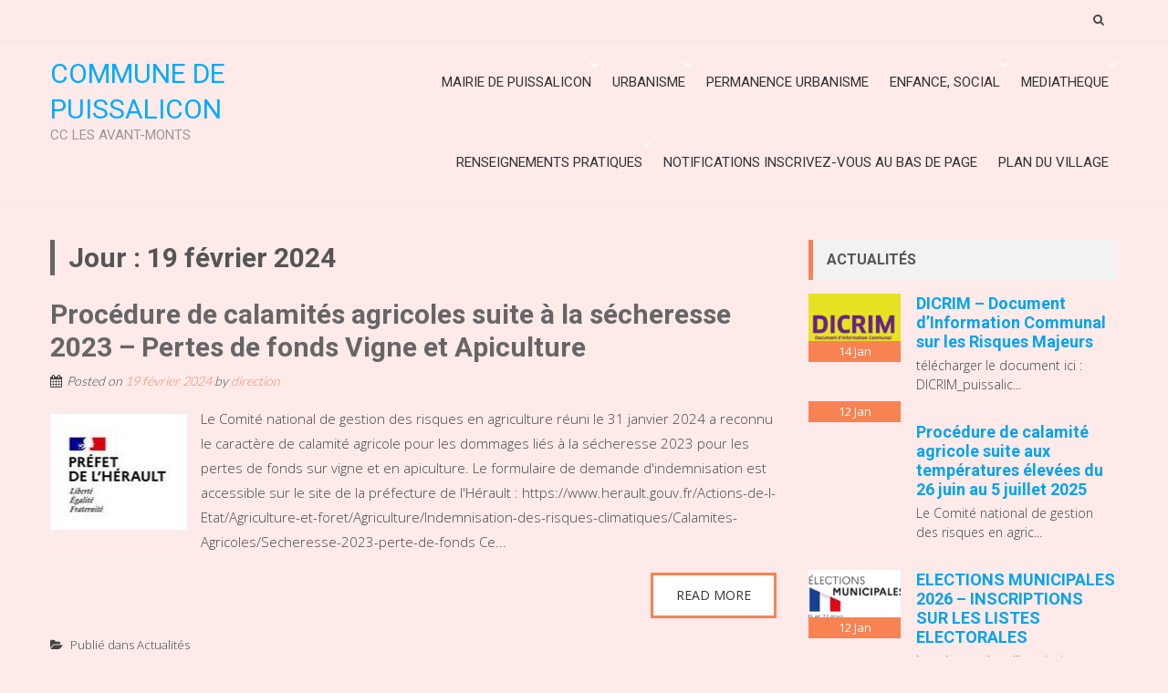

--- FILE ---
content_type: text/html; charset=UTF-8
request_url: https://puissalicon.fr/index.php/2024/02/19/
body_size: 11775
content:
<!DOCTYPE html> 
<html lang="fr-FR">
<head>
<meta charset="UTF-8">
<meta name="viewport" content="width=device-width, initial-scale=1">
<link rel="profile" href="http://gmpg.org/xfn/11">
<link rel="pingback" href="https://puissalicon.fr/xmlrpc.php">

<title>19 février 2024 &#8211; COMMUNE DE PUISSALICON</title>
<meta name='robots' content='max-image-preview:large' />
<link rel='dns-prefetch' href='//fonts.googleapis.com' />
<link rel="alternate" type="application/rss+xml" title="COMMUNE DE PUISSALICON &raquo; Flux" href="https://puissalicon.fr/index.php/feed/" />
<link rel="alternate" type="application/rss+xml" title="COMMUNE DE PUISSALICON &raquo; Flux des commentaires" href="https://puissalicon.fr/index.php/comments/feed/" />
<style id='wp-img-auto-sizes-contain-inline-css' type='text/css'>
img:is([sizes=auto i],[sizes^="auto," i]){contain-intrinsic-size:3000px 1500px}
/*# sourceURL=wp-img-auto-sizes-contain-inline-css */
</style>
<style id='wp-emoji-styles-inline-css' type='text/css'>

	img.wp-smiley, img.emoji {
		display: inline !important;
		border: none !important;
		box-shadow: none !important;
		height: 1em !important;
		width: 1em !important;
		margin: 0 0.07em !important;
		vertical-align: -0.1em !important;
		background: none !important;
		padding: 0 !important;
	}
/*# sourceURL=wp-emoji-styles-inline-css */
</style>
<style id='wp-block-library-inline-css' type='text/css'>
:root{--wp-block-synced-color:#7a00df;--wp-block-synced-color--rgb:122,0,223;--wp-bound-block-color:var(--wp-block-synced-color);--wp-editor-canvas-background:#ddd;--wp-admin-theme-color:#007cba;--wp-admin-theme-color--rgb:0,124,186;--wp-admin-theme-color-darker-10:#006ba1;--wp-admin-theme-color-darker-10--rgb:0,107,160.5;--wp-admin-theme-color-darker-20:#005a87;--wp-admin-theme-color-darker-20--rgb:0,90,135;--wp-admin-border-width-focus:2px}@media (min-resolution:192dpi){:root{--wp-admin-border-width-focus:1.5px}}.wp-element-button{cursor:pointer}:root .has-very-light-gray-background-color{background-color:#eee}:root .has-very-dark-gray-background-color{background-color:#313131}:root .has-very-light-gray-color{color:#eee}:root .has-very-dark-gray-color{color:#313131}:root .has-vivid-green-cyan-to-vivid-cyan-blue-gradient-background{background:linear-gradient(135deg,#00d084,#0693e3)}:root .has-purple-crush-gradient-background{background:linear-gradient(135deg,#34e2e4,#4721fb 50%,#ab1dfe)}:root .has-hazy-dawn-gradient-background{background:linear-gradient(135deg,#faaca8,#dad0ec)}:root .has-subdued-olive-gradient-background{background:linear-gradient(135deg,#fafae1,#67a671)}:root .has-atomic-cream-gradient-background{background:linear-gradient(135deg,#fdd79a,#004a59)}:root .has-nightshade-gradient-background{background:linear-gradient(135deg,#330968,#31cdcf)}:root .has-midnight-gradient-background{background:linear-gradient(135deg,#020381,#2874fc)}:root{--wp--preset--font-size--normal:16px;--wp--preset--font-size--huge:42px}.has-regular-font-size{font-size:1em}.has-larger-font-size{font-size:2.625em}.has-normal-font-size{font-size:var(--wp--preset--font-size--normal)}.has-huge-font-size{font-size:var(--wp--preset--font-size--huge)}.has-text-align-center{text-align:center}.has-text-align-left{text-align:left}.has-text-align-right{text-align:right}.has-fit-text{white-space:nowrap!important}#end-resizable-editor-section{display:none}.aligncenter{clear:both}.items-justified-left{justify-content:flex-start}.items-justified-center{justify-content:center}.items-justified-right{justify-content:flex-end}.items-justified-space-between{justify-content:space-between}.screen-reader-text{border:0;clip-path:inset(50%);height:1px;margin:-1px;overflow:hidden;padding:0;position:absolute;width:1px;word-wrap:normal!important}.screen-reader-text:focus{background-color:#ddd;clip-path:none;color:#444;display:block;font-size:1em;height:auto;left:5px;line-height:normal;padding:15px 23px 14px;text-decoration:none;top:5px;width:auto;z-index:100000}html :where(.has-border-color){border-style:solid}html :where([style*=border-top-color]){border-top-style:solid}html :where([style*=border-right-color]){border-right-style:solid}html :where([style*=border-bottom-color]){border-bottom-style:solid}html :where([style*=border-left-color]){border-left-style:solid}html :where([style*=border-width]){border-style:solid}html :where([style*=border-top-width]){border-top-style:solid}html :where([style*=border-right-width]){border-right-style:solid}html :where([style*=border-bottom-width]){border-bottom-style:solid}html :where([style*=border-left-width]){border-left-style:solid}html :where(img[class*=wp-image-]){height:auto;max-width:100%}:where(figure){margin:0 0 1em}html :where(.is-position-sticky){--wp-admin--admin-bar--position-offset:var(--wp-admin--admin-bar--height,0px)}@media screen and (max-width:600px){html :where(.is-position-sticky){--wp-admin--admin-bar--position-offset:0px}}

/*# sourceURL=wp-block-library-inline-css */
</style><style id='global-styles-inline-css' type='text/css'>
:root{--wp--preset--aspect-ratio--square: 1;--wp--preset--aspect-ratio--4-3: 4/3;--wp--preset--aspect-ratio--3-4: 3/4;--wp--preset--aspect-ratio--3-2: 3/2;--wp--preset--aspect-ratio--2-3: 2/3;--wp--preset--aspect-ratio--16-9: 16/9;--wp--preset--aspect-ratio--9-16: 9/16;--wp--preset--color--black: #000000;--wp--preset--color--cyan-bluish-gray: #abb8c3;--wp--preset--color--white: #ffffff;--wp--preset--color--pale-pink: #f78da7;--wp--preset--color--vivid-red: #cf2e2e;--wp--preset--color--luminous-vivid-orange: #ff6900;--wp--preset--color--luminous-vivid-amber: #fcb900;--wp--preset--color--light-green-cyan: #7bdcb5;--wp--preset--color--vivid-green-cyan: #00d084;--wp--preset--color--pale-cyan-blue: #8ed1fc;--wp--preset--color--vivid-cyan-blue: #0693e3;--wp--preset--color--vivid-purple: #9b51e0;--wp--preset--gradient--vivid-cyan-blue-to-vivid-purple: linear-gradient(135deg,rgb(6,147,227) 0%,rgb(155,81,224) 100%);--wp--preset--gradient--light-green-cyan-to-vivid-green-cyan: linear-gradient(135deg,rgb(122,220,180) 0%,rgb(0,208,130) 100%);--wp--preset--gradient--luminous-vivid-amber-to-luminous-vivid-orange: linear-gradient(135deg,rgb(252,185,0) 0%,rgb(255,105,0) 100%);--wp--preset--gradient--luminous-vivid-orange-to-vivid-red: linear-gradient(135deg,rgb(255,105,0) 0%,rgb(207,46,46) 100%);--wp--preset--gradient--very-light-gray-to-cyan-bluish-gray: linear-gradient(135deg,rgb(238,238,238) 0%,rgb(169,184,195) 100%);--wp--preset--gradient--cool-to-warm-spectrum: linear-gradient(135deg,rgb(74,234,220) 0%,rgb(151,120,209) 20%,rgb(207,42,186) 40%,rgb(238,44,130) 60%,rgb(251,105,98) 80%,rgb(254,248,76) 100%);--wp--preset--gradient--blush-light-purple: linear-gradient(135deg,rgb(255,206,236) 0%,rgb(152,150,240) 100%);--wp--preset--gradient--blush-bordeaux: linear-gradient(135deg,rgb(254,205,165) 0%,rgb(254,45,45) 50%,rgb(107,0,62) 100%);--wp--preset--gradient--luminous-dusk: linear-gradient(135deg,rgb(255,203,112) 0%,rgb(199,81,192) 50%,rgb(65,88,208) 100%);--wp--preset--gradient--pale-ocean: linear-gradient(135deg,rgb(255,245,203) 0%,rgb(182,227,212) 50%,rgb(51,167,181) 100%);--wp--preset--gradient--electric-grass: linear-gradient(135deg,rgb(202,248,128) 0%,rgb(113,206,126) 100%);--wp--preset--gradient--midnight: linear-gradient(135deg,rgb(2,3,129) 0%,rgb(40,116,252) 100%);--wp--preset--font-size--small: 13px;--wp--preset--font-size--medium: 20px;--wp--preset--font-size--large: 36px;--wp--preset--font-size--x-large: 42px;--wp--preset--spacing--20: 0.44rem;--wp--preset--spacing--30: 0.67rem;--wp--preset--spacing--40: 1rem;--wp--preset--spacing--50: 1.5rem;--wp--preset--spacing--60: 2.25rem;--wp--preset--spacing--70: 3.38rem;--wp--preset--spacing--80: 5.06rem;--wp--preset--shadow--natural: 6px 6px 9px rgba(0, 0, 0, 0.2);--wp--preset--shadow--deep: 12px 12px 50px rgba(0, 0, 0, 0.4);--wp--preset--shadow--sharp: 6px 6px 0px rgba(0, 0, 0, 0.2);--wp--preset--shadow--outlined: 6px 6px 0px -3px rgb(255, 255, 255), 6px 6px rgb(0, 0, 0);--wp--preset--shadow--crisp: 6px 6px 0px rgb(0, 0, 0);}:where(.is-layout-flex){gap: 0.5em;}:where(.is-layout-grid){gap: 0.5em;}body .is-layout-flex{display: flex;}.is-layout-flex{flex-wrap: wrap;align-items: center;}.is-layout-flex > :is(*, div){margin: 0;}body .is-layout-grid{display: grid;}.is-layout-grid > :is(*, div){margin: 0;}:where(.wp-block-columns.is-layout-flex){gap: 2em;}:where(.wp-block-columns.is-layout-grid){gap: 2em;}:where(.wp-block-post-template.is-layout-flex){gap: 1.25em;}:where(.wp-block-post-template.is-layout-grid){gap: 1.25em;}.has-black-color{color: var(--wp--preset--color--black) !important;}.has-cyan-bluish-gray-color{color: var(--wp--preset--color--cyan-bluish-gray) !important;}.has-white-color{color: var(--wp--preset--color--white) !important;}.has-pale-pink-color{color: var(--wp--preset--color--pale-pink) !important;}.has-vivid-red-color{color: var(--wp--preset--color--vivid-red) !important;}.has-luminous-vivid-orange-color{color: var(--wp--preset--color--luminous-vivid-orange) !important;}.has-luminous-vivid-amber-color{color: var(--wp--preset--color--luminous-vivid-amber) !important;}.has-light-green-cyan-color{color: var(--wp--preset--color--light-green-cyan) !important;}.has-vivid-green-cyan-color{color: var(--wp--preset--color--vivid-green-cyan) !important;}.has-pale-cyan-blue-color{color: var(--wp--preset--color--pale-cyan-blue) !important;}.has-vivid-cyan-blue-color{color: var(--wp--preset--color--vivid-cyan-blue) !important;}.has-vivid-purple-color{color: var(--wp--preset--color--vivid-purple) !important;}.has-black-background-color{background-color: var(--wp--preset--color--black) !important;}.has-cyan-bluish-gray-background-color{background-color: var(--wp--preset--color--cyan-bluish-gray) !important;}.has-white-background-color{background-color: var(--wp--preset--color--white) !important;}.has-pale-pink-background-color{background-color: var(--wp--preset--color--pale-pink) !important;}.has-vivid-red-background-color{background-color: var(--wp--preset--color--vivid-red) !important;}.has-luminous-vivid-orange-background-color{background-color: var(--wp--preset--color--luminous-vivid-orange) !important;}.has-luminous-vivid-amber-background-color{background-color: var(--wp--preset--color--luminous-vivid-amber) !important;}.has-light-green-cyan-background-color{background-color: var(--wp--preset--color--light-green-cyan) !important;}.has-vivid-green-cyan-background-color{background-color: var(--wp--preset--color--vivid-green-cyan) !important;}.has-pale-cyan-blue-background-color{background-color: var(--wp--preset--color--pale-cyan-blue) !important;}.has-vivid-cyan-blue-background-color{background-color: var(--wp--preset--color--vivid-cyan-blue) !important;}.has-vivid-purple-background-color{background-color: var(--wp--preset--color--vivid-purple) !important;}.has-black-border-color{border-color: var(--wp--preset--color--black) !important;}.has-cyan-bluish-gray-border-color{border-color: var(--wp--preset--color--cyan-bluish-gray) !important;}.has-white-border-color{border-color: var(--wp--preset--color--white) !important;}.has-pale-pink-border-color{border-color: var(--wp--preset--color--pale-pink) !important;}.has-vivid-red-border-color{border-color: var(--wp--preset--color--vivid-red) !important;}.has-luminous-vivid-orange-border-color{border-color: var(--wp--preset--color--luminous-vivid-orange) !important;}.has-luminous-vivid-amber-border-color{border-color: var(--wp--preset--color--luminous-vivid-amber) !important;}.has-light-green-cyan-border-color{border-color: var(--wp--preset--color--light-green-cyan) !important;}.has-vivid-green-cyan-border-color{border-color: var(--wp--preset--color--vivid-green-cyan) !important;}.has-pale-cyan-blue-border-color{border-color: var(--wp--preset--color--pale-cyan-blue) !important;}.has-vivid-cyan-blue-border-color{border-color: var(--wp--preset--color--vivid-cyan-blue) !important;}.has-vivid-purple-border-color{border-color: var(--wp--preset--color--vivid-purple) !important;}.has-vivid-cyan-blue-to-vivid-purple-gradient-background{background: var(--wp--preset--gradient--vivid-cyan-blue-to-vivid-purple) !important;}.has-light-green-cyan-to-vivid-green-cyan-gradient-background{background: var(--wp--preset--gradient--light-green-cyan-to-vivid-green-cyan) !important;}.has-luminous-vivid-amber-to-luminous-vivid-orange-gradient-background{background: var(--wp--preset--gradient--luminous-vivid-amber-to-luminous-vivid-orange) !important;}.has-luminous-vivid-orange-to-vivid-red-gradient-background{background: var(--wp--preset--gradient--luminous-vivid-orange-to-vivid-red) !important;}.has-very-light-gray-to-cyan-bluish-gray-gradient-background{background: var(--wp--preset--gradient--very-light-gray-to-cyan-bluish-gray) !important;}.has-cool-to-warm-spectrum-gradient-background{background: var(--wp--preset--gradient--cool-to-warm-spectrum) !important;}.has-blush-light-purple-gradient-background{background: var(--wp--preset--gradient--blush-light-purple) !important;}.has-blush-bordeaux-gradient-background{background: var(--wp--preset--gradient--blush-bordeaux) !important;}.has-luminous-dusk-gradient-background{background: var(--wp--preset--gradient--luminous-dusk) !important;}.has-pale-ocean-gradient-background{background: var(--wp--preset--gradient--pale-ocean) !important;}.has-electric-grass-gradient-background{background: var(--wp--preset--gradient--electric-grass) !important;}.has-midnight-gradient-background{background: var(--wp--preset--gradient--midnight) !important;}.has-small-font-size{font-size: var(--wp--preset--font-size--small) !important;}.has-medium-font-size{font-size: var(--wp--preset--font-size--medium) !important;}.has-large-font-size{font-size: var(--wp--preset--font-size--large) !important;}.has-x-large-font-size{font-size: var(--wp--preset--font-size--x-large) !important;}
/*# sourceURL=global-styles-inline-css */
</style>

<style id='classic-theme-styles-inline-css' type='text/css'>
/*! This file is auto-generated */
.wp-block-button__link{color:#fff;background-color:#32373c;border-radius:9999px;box-shadow:none;text-decoration:none;padding:calc(.667em + 2px) calc(1.333em + 2px);font-size:1.125em}.wp-block-file__button{background:#32373c;color:#fff;text-decoration:none}
/*# sourceURL=/wp-includes/css/classic-themes.min.css */
</style>
<link rel='stylesheet' id='email-subscribers-css' href='https://puissalicon.fr/wp-content/plugins/email-subscribers/lite/public/css/email-subscribers-public.css?ver=5.9.14' type='text/css' media='all' />
<link rel='stylesheet' id='accesspresslite-google-fonts-css' href='//fonts.googleapis.com/css?family=Open+Sans%3A400%2C400italic%2C300italic%2C300%2C600%2C600italic%7CLato%3A400%2C100%2C300%2C700%7CRoboto%3A400%2C300italic%2C300%2C700&#038;ver=6.9' type='text/css' media='all' />
<link rel='stylesheet' id='accesspresslite-font-awesome-css' href='https://puissalicon.fr/wp-content/themes/accesspress-lite/css/font-awesome.min.css?ver=6.9' type='text/css' media='all' />
<link rel='stylesheet' id='accesspresslite-fancybox-css-css' href='https://puissalicon.fr/wp-content/themes/accesspress-lite/css/nivo-lightbox.css?ver=6.9' type='text/css' media='all' />
<link rel='stylesheet' id='accesspresslite-bx-slider-style-css' href='https://puissalicon.fr/wp-content/themes/accesspress-lite/css/jquery.bxslider.css?ver=6.9' type='text/css' media='all' />
<link rel='stylesheet' id='accesspresslite-woo-commerce-style-css' href='https://puissalicon.fr/wp-content/themes/accesspress-lite/css/woocommerce.css?ver=6.9' type='text/css' media='all' />
<link rel='stylesheet' id='accesspresslite-font-style-css' href='https://puissalicon.fr/wp-content/themes/accesspress-lite/css/fonts.css?ver=6.9' type='text/css' media='all' />
<link rel='stylesheet' id='accesspresslite-style-css' href='https://puissalicon.fr/wp-content/themes/accesspress-lite/style.css?ver=6.9' type='text/css' media='all' />
<style id='accesspresslite-style-inline-css' type='text/css'>

                .socials a,
                .searchform .searchsubmit,
                .header-text,
                .main-navigation ul ul li:hover > a,
                .main-navigation ul ul li.current-menu-item > a,
                #latest-events a, .testimonial-sidebar a,
                .search-results .posted-on a, .cat-links a:hover, a,
                .body_template_two .right-header .socials a:hover,
                .body_template_two #top-section .welcome-detail a.bttn,
                .body_template_two #top-section h1 a,
                .body_template_two .site-footer #top-footer .footer2.footer .aptf-tweet-content a.aptf-tweet-name,
                .body_template_two #event_section #latest-events_template_two h1 a,
                .body_template_two a.all-testimonial,
                .body_template_two a.all-events,
                .body_template_two .event-detail h4 a:hover,
                .body_template_two .author.vcard a,
                .body_template_two a .entry-date.published,
                .body_template_two .entry-footer a:hover,
                .body_template_two.left-sidebar .searchform .searchsubmit,
                .body_template_two.both-sidebar .searchform .searchsubmit,
                .body_template_two.left-sidebar a:hover,
                .body_template_two.left-sidebar .sidebar .widget_recent_comments .url:hover,
                .body_template_two .business-hours ul li a,
                .body_template_two .featured-post.big-icon h2.has-icon .fa{
                    color: #04A3ED
                }
                .socials a:hover,
                .main-navigation,
                #call-to-action,
                .event-thumbnail .event-date,
                .bttn:after,
                .featured-post .featured-overlay,
                #bottom-section,
                .portofolio-layout .entry-title,
                .event-date-archive,
                #slider-banner .bx-wrapper .bx-pager.bx-default-pager a:after,
                .body_template_two #site-navigation.main-navigation ul li:before,
                .body_template_two .slider-caption .caption-title,
                .body_template_two #slider-banner .bx-wrapper .bx-pager.bx-default-pager a:after,
                .body_template_two #top-section .welcome-detail a.bttn:after,
                .body_template_two #call-to-action .action-btn,
                .body_template_two #mid-section .featured-post .featured-overlay,
                .body_template_two .event-thumbnail .event-date,
                .body_template_two .event-date-archive,
                .body_template_two a.cat-event-more.bttn:after,
                .body_template_two .portofolio-layout .entry-title,
                .body_template_two .entry-content .bttn:after,
                .body_template_two #bottom-section .testimonial-slider-wrap .bx-wrapper .bx-pager.bx-default-pager a:hover, .body_template_two #bottom-section .testimonial-slider-wrap .bx-wrapper .bx-pager.bx-default-pager a.active,
                .navigation .nav-links a:hover, .bttn:hover, button:hover,
                input[type="button"]:hover, input[type="reset"]:hover, input[type="submit"]:hover{
                    background: #04A3ED 
                }
                .cat-portfolio-list:hover .portofolio-layout{
                     background: rgba(4, 163, 237, 0.6)
                }
                .body_template_two #event_section #latest-events_template_two .event-list_two .event-date_two{
                    background: rgba(4, 163, 237, 0.8)
                }
                .body_template_two .cat-portfolio-list:hover .portofolio-layout{
                     background: rgba(4, 163, 237, 0.4)
                }
                .main-navigation .current-menu-parent > a,
                .main-navigation .current-menu-item > a,
                .main-navigation .current_page_item > a,
                .main-navigation .current_page_parent > a,
                .bx-wrapper .bx-pager.bx-default-pager a,
                .main-navigation li:hover > a{
                    background: #0382be;
                }
                .testimonial-wrap{
                    background: #36b5f1 
                }
                .socials a,
                .searchform,
                .sidebar h3.widget-title,
                .body_template_two .main-navigation .current-menu-parent > a,
                .main-navigation .current_page_parent > a,
                .body_template_two .main-navigation .current-menu-item > a,
                .body_template_two .main-navigation .current_page_item > a,
                .body_template_two #site-navigation.main-navigation ul ul,
                .body_template_two #call-to-action .action-btn,
                .navigation .nav-links a, .bttn, button, input[type="button"], input[type="reset"], input[type="submit"],
                .body_template_two .sidebar h3.widget-title,
                .body_template_two.left-sidebar .searchform,
                .body_template_two.both-sidebar .searchform,
                .body_template_two .featured-post.big-icon h2.has-icon .fa{
                    border-color: #04A3ED
                }
                .main-navigation,
                .main-navigation ul ul{
                     border-color: #0382be;
                }
                .testimonial-wrap:after{
                    border-color: #36b5f1 transparent transparent; 
                }
                #slider-banner .bx-wrapper .bx-pager.bx-default-pager a{
                    box-shadow: 0 0 0 2px #04A3ED inset; 
                }
                @media screen and (max-width: 940px) {
                    .main-navigation .menu li{
                        background: #04A3ED;
                    }

                    .main-navigation .menu li{
                        border-bottom-color: #0382be !important;
                    }
                }
/*# sourceURL=accesspresslite-style-inline-css */
</style>
<link rel='stylesheet' id='accesspresslite-keyboard-css' href='https://puissalicon.fr/wp-content/themes/accesspress-lite/css/keyboard.css?ver=6.9' type='text/css' media='all' />
<link rel='stylesheet' id='accesspresslite-templatetwo-style-css' href='https://puissalicon.fr/wp-content/themes/accesspress-lite/css/template-two.css?ver=6.9' type='text/css' media='all' />
<link rel='stylesheet' id='accesspresslite-templatetwo-responsive-css' href='https://puissalicon.fr/wp-content/themes/accesspress-lite/css/responsive-template-two.css?ver=6.9' type='text/css' media='all' />
<link rel='stylesheet' id='accesspresslite-responsive-css' href='https://puissalicon.fr/wp-content/themes/accesspress-lite/css/responsive.css?ver=6.9' type='text/css' media='all' />
<link rel='stylesheet' id='tablepress-default-css' href='https://puissalicon.fr/wp-content/plugins/tablepress/css/build/default.css?ver=3.2.6' type='text/css' media='all' />
<script type="text/javascript" src="https://puissalicon.fr/wp-includes/js/jquery/jquery.min.js?ver=3.7.1" id="jquery-core-js"></script>
<script type="text/javascript" src="https://puissalicon.fr/wp-includes/js/jquery/jquery-migrate.min.js?ver=3.4.1" id="jquery-migrate-js"></script>
<script type="text/javascript" src="https://puissalicon.fr/wp-content/themes/accesspress-lite/js/sticky-sidebar/theia-sticky-sidebar.js?ver=6.9" id="accesspresslite-stickey-sidebar-js-js"></script>
<link rel="https://api.w.org/" href="https://puissalicon.fr/index.php/wp-json/" /><link rel="EditURI" type="application/rsd+xml" title="RSD" href="https://puissalicon.fr/xmlrpc.php?rsd" />
<meta name="generator" content="WordPress 6.9" />
<style type="text/css">.recentcomments a{display:inline !important;padding:0 !important;margin:0 !important;}</style><style type="text/css" id="custom-background-css">
body.custom-background { background-color: #ffeaea; }
</style>
	<link rel="icon" href="https://puissalicon.fr/wp-content/uploads/2018/06/03001091.jpg" sizes="32x32" />
<link rel="icon" href="https://puissalicon.fr/wp-content/uploads/2018/06/03001091.jpg" sizes="192x192" />
<link rel="apple-touch-icon" href="https://puissalicon.fr/wp-content/uploads/2018/06/03001091.jpg" />
<meta name="msapplication-TileImage" content="https://puissalicon.fr/wp-content/uploads/2018/06/03001091.jpg" />
</head>

<body class="archive date custom-background wp-embed-responsive wp-theme-accesspress-lite group-blog body_template_two right-sidebar">
<a class="skip-link screen-reader-text" href="#home-content">Skip to content</a>
<div id="page" class="site">
	
	<header id="masthead" class="site-header">
    <div id="top-header" class="">
		<div class="ak-container">
            <div class="header_text_left">
    			            </div>
            			<div class="right-header clearfix">
                <div class="clearfix"></div>
                <div class="social_search_container">
                    <div class="search_right">
                                    				<div class="ak-search">
            						<form method="get" class="searchform" action="https://puissalicon.fr/" role="search">
		<input type="text" name="s" value="" class="s" placeholder="Recherche ..." />
		<button type="submit" name="submit" class="searchsubmit"><i class="fa fa-search"></i></button>
	</form>
                                <i class="fa fa-search search_one"></i>
            				</div>
        				                    </div>
                    <div class="social_icon_right">                    </div>      
                </div>
			</div><!-- .right-header -->
		</div><!-- .ak-container -->
  </div><!-- #top-header -->
        
		<nav id="site-navigation" class="main-navigation menu-right">
			<div class="ak-container">
                        <div class="site-branding">
    			<a href="https://puissalicon.fr/">				
    			    				<h1 class="site-title">COMMUNE DE PUISSALICON</h1>
    				<div class="tagline site-description">CC LES AVANT-MONTS</div>
    					
    			</a>
    		</div><!-- .site-branding -->
                        <button class="menu-toggle btn-transparent-toggle">Menu</button>
                <div class="menu-menu-1-container_wraper">
    				<div class="menu-menu-1-container"><ul id="menu-menu-1" class="menu"><li id="menu-item-4926" class="menu-item menu-item-type-post_type menu-item-object-page menu-item-home menu-item-has-children menu-item-4926"><a href="https://puissalicon.fr/">Mairie de Puissalicon</a><span class="menu-icon"><i class="fa fa-angle-down" aria-hidden="true"></i></span>
<ul class="sub-menu">
	<li id="menu-item-4853" class="menu-item menu-item-type-taxonomy menu-item-object-category menu-item-4853"><a href="https://puissalicon.fr/index.php/category/actes_reglementaires_de_la_collectivite/">Actes réglementaires de la Collectivité</a></li>
	<li id="menu-item-6775" class="menu-item menu-item-type-taxonomy menu-item-object-category menu-item-6775"><a href="https://puissalicon.fr/index.php/category/vie-communale/">VIE COMMUNALE</a></li>
	<li id="menu-item-5635" class="menu-item menu-item-type-taxonomy menu-item-object-category menu-item-5635"><a href="https://puissalicon.fr/index.php/category/finances_publiques/">Finances Publiques</a></li>
	<li id="menu-item-5636" class="menu-item menu-item-type-taxonomy menu-item-object-category menu-item-5636"><a href="https://puissalicon.fr/index.php/category/marches-publics/">Marchés publics</a></li>
	<li id="menu-item-4875" class="menu-item menu-item-type-post_type menu-item-object-page menu-item-4875"><a href="https://puissalicon.fr/index.php/page-d-exemple-2/conseil-municipal/">Conseil Municipal – Composition</a></li>
	<li id="menu-item-4861" class="menu-item menu-item-type-taxonomy menu-item-object-category menu-item-4861"><a href="https://puissalicon.fr/index.php/category/compte-rendu-conseil-municipal/">Conseil Municipal &#8211; Réunions</a></li>
	<li id="menu-item-4864" class="menu-item menu-item-type-taxonomy menu-item-object-category menu-item-4864"><a href="https://puissalicon.fr/index.php/category/discours-du-maire/">Discours du Maire</a></li>
	<li id="menu-item-4856" class="menu-item menu-item-type-taxonomy menu-item-object-category menu-item-4856"><a href="https://puissalicon.fr/index.php/category/bulletin-municipal/">Bulletin Municipal</a></li>
	<li id="menu-item-4869" class="menu-item menu-item-type-post_type menu-item-object-page menu-item-4869"><a href="https://puissalicon.fr/index.php/page-d-exemple-2/service-administratif/">Services municipaux</a></li>
</ul>
</li>
<li id="menu-item-4870" class="menu-item menu-item-type-post_type menu-item-object-page menu-item-has-children menu-item-4870"><a href="https://puissalicon.fr/index.php/renseignements-pratiques/eau-assainissement/">URBANISME</a><span class="menu-icon"><i class="fa fa-angle-down" aria-hidden="true"></i></span>
<ul class="sub-menu">
	<li id="menu-item-4863" class="menu-item menu-item-type-taxonomy menu-item-object-category menu-item-4863"><a href="https://puissalicon.fr/index.php/category/eau-assainissement/plu/">PLU</a></li>
	<li id="menu-item-6361" class="menu-item menu-item-type-taxonomy menu-item-object-category menu-item-6361"><a href="https://puissalicon.fr/index.php/category/eau-assainissement/">URBANISME</a></li>
	<li id="menu-item-4859" class="menu-item menu-item-type-taxonomy menu-item-object-category menu-item-4859"><a href="https://puissalicon.fr/index.php/category/eau-assainissement/divers/">DIVERS</a></li>
	<li id="menu-item-4860" class="menu-item menu-item-type-taxonomy menu-item-object-category menu-item-4860"><a href="https://puissalicon.fr/index.php/category/eau-assainissement/eau/">Eau</a></li>
	<li id="menu-item-5637" class="menu-item menu-item-type-taxonomy menu-item-object-category menu-item-5637"><a href="https://puissalicon.fr/index.php/category/travaux-realisations/">TRAVAUX REALISATIONS</a></li>
	<li id="menu-item-4858" class="menu-item menu-item-type-taxonomy menu-item-object-category menu-item-4858"><a href="https://puissalicon.fr/index.php/category/eau-assainissement/assainissement/">Assainissement</a></li>
	<li id="menu-item-6988" class="menu-item menu-item-type-taxonomy menu-item-object-category menu-item-6988"><a href="https://puissalicon.fr/index.php/category/ferme-eolienne-puissalicon/">FERME ÉOLIENNE PUISSALICON</a></li>
</ul>
</li>
<li id="menu-item-6362" class="menu-item menu-item-type-post_type menu-item-object-post menu-item-6362"><a href="https://puissalicon.fr/index.php/2016/02/25/permanence-urbanisme/">Permanence urbanisme</a></li>
<li id="menu-item-5008" class="menu-item menu-item-type-post_type menu-item-object-page menu-item-has-children menu-item-5008"><a href="https://puissalicon.fr/index.php/enfancesocial/">ENFANCE, SOCIAL</a><span class="menu-icon"><i class="fa fa-angle-down" aria-hidden="true"></i></span>
<ul class="sub-menu">
	<li id="menu-item-5010" class="menu-item menu-item-type-post_type menu-item-object-page menu-item-5010"><a href="https://puissalicon.fr/index.php/enfancesocial/ecoles/">Ecole</a></li>
	<li id="menu-item-5009" class="menu-item menu-item-type-post_type menu-item-object-page menu-item-5009"><a href="https://puissalicon.fr/index.php/enfancesocial/ccas/">CCAS – Centre Communal d’Action Sociale</a></li>
</ul>
</li>
<li id="menu-item-4996" class="menu-item menu-item-type-post_type menu-item-object-page menu-item-has-children menu-item-4996"><a href="https://puissalicon.fr/index.php/mediatheque/">MEDIATHEQUE</a><span class="menu-icon"><i class="fa fa-angle-down" aria-hidden="true"></i></span>
<ul class="sub-menu">
	<li id="menu-item-5039" class="menu-item menu-item-type-taxonomy menu-item-object-category menu-item-5039"><a href="https://puissalicon.fr/index.php/category/bibliotheque-bibliotheque/">Articles Médiathèque</a></li>
</ul>
</li>
<li id="menu-item-4998" class="menu-item menu-item-type-post_type menu-item-object-page menu-item-has-children menu-item-4998"><a href="https://puissalicon.fr/index.php/renseignements-pratiques/">Renseignements Pratiques</a><span class="menu-icon"><i class="fa fa-angle-down" aria-hidden="true"></i></span>
<ul class="sub-menu">
	<li id="menu-item-4986" class="menu-item menu-item-type-taxonomy menu-item-object-category menu-item-4986"><a href="https://puissalicon.fr/index.php/category/renseignements-pratiques/communaute-de-communes-les-avant-monts/">Communauté de Communes Les Avant Monts / www.avant-monts.fr</a></li>
	<li id="menu-item-4984" class="menu-item menu-item-type-taxonomy menu-item-object-category menu-item-4984"><a href="https://puissalicon.fr/index.php/category/renseignements-pratiques/sictom/">SICTOM / www.sictom-pezenas-agde.fr</a></li>
	<li id="menu-item-5007" class="menu-item menu-item-type-post_type menu-item-object-page menu-item-5007"><a href="https://puissalicon.fr/index.php/renseignements-pratiques/tissu-economique/">Tissu économique</a></li>
	<li id="menu-item-4999" class="menu-item menu-item-type-post_type menu-item-object-page menu-item-4999"><a href="https://puissalicon.fr/index.php/renseignements-pratiques/viticulture/">Viticulture</a></li>
	<li id="menu-item-5673" class="menu-item menu-item-type-taxonomy menu-item-object-category menu-item-5673"><a href="https://puissalicon.fr/index.php/category/renseignements-pratiques/office_de_tourisme/">Office de Tourisme / www.tourisme-avant-monts.fr</a></li>
	<li id="menu-item-4997" class="menu-item menu-item-type-post_type menu-item-object-page menu-item-4997"><a href="https://puissalicon.fr/index.php/renseignements-pratiques/associations/">Associations</a></li>
	<li id="menu-item-4983" class="menu-item menu-item-type-taxonomy menu-item-object-category menu-item-4983"><a href="https://puissalicon.fr/index.php/category/renseignements-pratiques/festivites/">Festivités</a></li>
</ul>
</li>
<li id="menu-item-5076" class="menu-item menu-item-type-post_type menu-item-object-page menu-item-5076"><a href="https://puissalicon.fr/index.php/newsletter/">Notifications inscrivez-vous au bas de page</a></li>
<li id="menu-item-9203" class="menu-item menu-item-type-post_type menu-item-object-page menu-item-9203"><a href="https://puissalicon.fr/index.php/page-d-exemple-2/plan-du-village/">Plan du village</a></li>
</ul></div>                </div>
                        
			</div>
		</nav><!-- #site-navigation -->            
	</header><!-- #masthead -->

	<section id="slider-banner">
			</section><!-- #slider-banner -->
		<div id="content" class="site-content">

<div class="ak-container">
	<section id="primary" class="content-area">
		<main id="main" class="site-main" role="main">

		
			<header class="page-header">
				<h1 class="page-title">
					Jour : <span>19 février 2024</span>				</h1>
							</header><!-- .page-header -->

						
				

<article id="post-10591" class="post-10591 post type-post status-publish format-standard has-post-thumbnail hentry category-actualites">
	<header class="entry-header">
		<h1 class="entry-title"><a href="https://puissalicon.fr/index.php/2024/02/19/procedure-de-calamites-agricoles-suite-a-la-secheresse-2023-pertes-de-fonds-vigne-et-apiculture/" rel="bookmark">Procédure de calamités agricoles suite à la sécheresse 2023 &#8211; Pertes de fonds Vigne et Apiculture</a></h1>

				<div class="entry-meta">
			<span class="posted-on">Posted on <a href="https://puissalicon.fr/index.php/2024/02/19/procedure-de-calamites-agricoles-suite-a-la-secheresse-2023-pertes-de-fonds-vigne-et-apiculture/" rel="bookmark"><time class="entry-date published" datetime="2024-02-19T08:58:46+01:00">19 février 2024</time><time class="updated" datetime="2024-02-19T09:00:10+01:00">19 février 2024</time></a></span><span class="byline"> by <span class="author vcard"><a class="url fn n" href="https://puissalicon.fr/index.php/author/nicolas-farenc/">direction</a></span></span>		</div><!-- .entry-meta -->
			</header><!-- .entry-header -->

		<div class="entry-content">
				<div class="entry-thumbnail">
			<img width="150" height="127" src="https://puissalicon.fr/wp-content/uploads/2023/05/telechargement-150x127.jpg" class="attachment-thumbnail size-thumbnail wp-post-image" alt="" decoding="async" />		</div>
				<div class="short-content">
		Le Comité national de gestion des risques en agriculture réuni le 31 janvier 2024 a reconnu le caractère de calamité agricole pour les dommages liés à la sécheresse 2023 pour les pertes de fonds sur vigne et en apiculture.

Le formulaire de demande d&#039;indemnisation est accessible sur le site de la préfecture de l&#039;Hérault :
https://www.herault.gouv.fr/Actions-de-l-Etat/Agriculture-et-foret/Agriculture/Indemnisation-des-risques-climatiques/Calamites-Agricoles/Secheresse-2023-perte-de-fonds

Ce...		</div>
				<a href="https://puissalicon.fr/index.php/2024/02/19/procedure-de-calamites-agricoles-suite-a-la-secheresse-2023-pertes-de-fonds-vigne-et-apiculture/" class="bttn">Read More</a>
					</div><!-- .entry-content -->
	
	<footer class="entry-footer">
								<span class="cat-links">
				Publié dans  <a href="https://puissalicon.fr/index.php/category/actualites/" rel="category tag">Actualités</a>			</span>
			
					
	</footer><!-- .entry-footer -->
</article><!-- #post-## -->

			
			
		
		</main><!-- #main -->
	</section><!-- #primary -->


	<div id="secondary-right" class="widget-area right-sidebar sidebar">
			        <aside id="latest-events" class="clearfix">
	        <h3 class="widget-title">Actualités</h3>

	        
	        	<div class="event-list clearfix">
	        		
	        		<figure class="event-thumbnail">
						<a href="https://puissalicon.fr/index.php/2026/01/14/dicrim-document-dinformation-communal-sur-les-risques-majeurs/">
													<img src="https://puissalicon.fr/wp-content/uploads/2026/01/DICRIM-135x100.png" alt="DICRIM &#8211; Document d&rsquo;Information Communal sur les Risques Majeurs">
													
						
						<div class="event-date">
							<span class="event-date-day">14</span>
							<span class="event-date-month">Jan</span>
						</div>
						</a>
					</figure>	

					<div class="event-detail">
		        		<h4 class="event-title">
		        			<a href="https://puissalicon.fr/index.php/2026/01/14/dicrim-document-dinformation-communal-sur-les-risques-majeurs/">DICRIM &#8211; Document d&rsquo;Information Communal sur les Risques Majeurs</a>
		        		</h4>

		        		<div class="event-excerpt">
		        			

télécharger le document ici : DICRIM_puissalic... 
		        		</div>
	        		</div>
	        	</div>
	        
	        	<div class="event-list clearfix">
	        		
	        		<figure class="event-thumbnail">
						<a href="https://puissalicon.fr/index.php/2026/01/12/procedure-de-calamite-agricole-suite-aux-temperatures-elevees-du-26-juin-au-5-juillet-2025/">
													
						
						<div class="event-date">
							<span class="event-date-day">12</span>
							<span class="event-date-month">Jan</span>
						</div>
						</a>
					</figure>	

					<div class="event-detail">
		        		<h4 class="event-title">
		        			<a href="https://puissalicon.fr/index.php/2026/01/12/procedure-de-calamite-agricole-suite-aux-temperatures-elevees-du-26-juin-au-5-juillet-2025/">Procédure de calamité agricole suite aux températures élevées du 26 juin au 5 juillet 2025</a>
		        		</h4>

		        		<div class="event-excerpt">
		        			Le Comité national de gestion des risques en agric... 
		        		</div>
	        		</div>
	        	</div>
	        
	        	<div class="event-list clearfix">
	        		
	        		<figure class="event-thumbnail">
						<a href="https://puissalicon.fr/index.php/2026/01/12/elections-municipales-2026-inscriptions-sur-les-listes-electorales/">
													<img src="https://puissalicon.fr/wp-content/uploads/2026/01/Elections-municipales-2026-135x100.webp" alt="ELECTIONS MUNICIPALES 2026 – INSCRIPTIONS SUR LES LISTES ELECTORALES">
													
						
						<div class="event-date">
							<span class="event-date-day">12</span>
							<span class="event-date-month">Jan</span>
						</div>
						</a>
					</figure>	

					<div class="event-detail">
		        		<h4 class="event-title">
		        			<a href="https://puissalicon.fr/index.php/2026/01/12/elections-municipales-2026-inscriptions-sur-les-listes-electorales/">ELECTIONS MUNICIPALES 2026 – INSCRIPTIONS SUR LES LISTES ELECTORALES</a>
		        		</h4>

		        		<div class="event-excerpt">
		        			






Les demandes d’inscription sur les l... 
		        		</div>
	        		</div>
	        	</div>
	        	        	        <a class="all-events" href="https://puissalicon.fr/index.php/category/actualites/">Tout voir...</a>
	        	        	        </aside>
	        
        
	    		<aside class="widget testimonial-sidebar clearfix">
						</aside>
				

			</div><!-- #secondary -->
</div>
</div><!-- #content -->

<footer id="colophon" class="site-footer">
			<div id="top-footer">
			<div class="ak-container">
				<div class="footer1 footer">
											<aside id="calendar-6" class="widget widget_calendar"><div id="calendar_wrap" class="calendar_wrap"><table id="wp-calendar" class="wp-calendar-table">
	<caption>février 2024</caption>
	<thead>
	<tr>
		<th scope="col" aria-label="lundi">L</th>
		<th scope="col" aria-label="mardi">M</th>
		<th scope="col" aria-label="mercredi">M</th>
		<th scope="col" aria-label="jeudi">J</th>
		<th scope="col" aria-label="vendredi">V</th>
		<th scope="col" aria-label="samedi">S</th>
		<th scope="col" aria-label="dimanche">D</th>
	</tr>
	</thead>
	<tbody>
	<tr>
		<td colspan="3" class="pad">&nbsp;</td><td>1</td><td><a href="https://puissalicon.fr/index.php/2024/02/02/" aria-label="Publications publiées sur 2 February 2024">2</a></td><td>3</td><td>4</td>
	</tr>
	<tr>
		<td>5</td><td>6</td><td><a href="https://puissalicon.fr/index.php/2024/02/07/" aria-label="Publications publiées sur 7 February 2024">7</a></td><td>8</td><td><a href="https://puissalicon.fr/index.php/2024/02/09/" aria-label="Publications publiées sur 9 February 2024">9</a></td><td>10</td><td>11</td>
	</tr>
	<tr>
		<td><a href="https://puissalicon.fr/index.php/2024/02/12/" aria-label="Publications publiées sur 12 February 2024">12</a></td><td>13</td><td><a href="https://puissalicon.fr/index.php/2024/02/14/" aria-label="Publications publiées sur 14 February 2024">14</a></td><td>15</td><td>16</td><td>17</td><td>18</td>
	</tr>
	<tr>
		<td><a href="https://puissalicon.fr/index.php/2024/02/19/" aria-label="Publications publiées sur 19 February 2024">19</a></td><td>20</td><td>21</td><td>22</td><td>23</td><td>24</td><td>25</td>
	</tr>
	<tr>
		<td>26</td><td>27</td><td>28</td><td>29</td>
		<td class="pad" colspan="3">&nbsp;</td>
	</tr>
	</tbody>
	</table><nav aria-label="Mois précédents et suivants" class="wp-calendar-nav">
		<span class="wp-calendar-nav-prev"><a href="https://puissalicon.fr/index.php/2024/01/">&laquo; Jan</a></span>
		<span class="pad">&nbsp;</span>
		<span class="wp-calendar-nav-next"><a href="https://puissalicon.fr/index.php/2024/03/">Mar &raquo;</a></span>
	</nav></div></aside>						
				</div>

				<div class="footer2 footer">
											<aside id="text-4" class="widget widget_text"><h3 class="widget-title">Infos</h3>			<div class="textwidget"><p><a href="https://puissalicon.fr/index.php/renseignements-pratiques/politique-de-confidentialite/">Confidentialité des données</a></p>
</div>
		</aside>						
				</div>

				<div class="clearfix hide"></div>

				<div class="footer3 footer">
											<aside id="text-2" class="widget widget_text">			<div class="textwidget"><p><strong><em>MAIRIE DE PUISSALICON Communauté de Communes </em></strong></p>
<p><strong><em>                         Les Avant Monts</em></strong></p>
</div>
		</aside>						
				</div>

				<div class="footer4 footer">
											<aside id="email-subscribers-form-2" class="widget widget_email-subscribers-form"><h3 class="widget-title"> Notifications </h3><div class="emaillist" id="es_form_f2-n1"><form action="/index.php/2024/02/19/#es_form_f2-n1" method="post" class="es_subscription_form es_shortcode_form " id="es_subscription_form_696b655ece7ca" data-source="ig-es" data-form-id="2"><div class="es_caption">abonne</div><div class="es-field-wrap"><label>Name*<br /><input type="text" name="esfpx_name" class="ig_es_form_field_name" placeholder="" value="" required="required" /></label></div><div class="es-field-wrap ig-es-form-field"><label class="es-field-label">Email*<br /><input class="es_required_field es_txt_email ig_es_form_field_email ig-es-form-input" type="email" name="esfpx_email" value="" placeholder="" required="required" /></label></div><input type="hidden" name="esfpx_lists[]" value="5eed218950e4" /><input type="hidden" name="esfpx_form_id" value="2" /><input type="hidden" name="es" value="subscribe" />
			<input type="hidden" name="esfpx_es_form_identifier" value="f2-n1" />
			<input type="hidden" name="esfpx_es_email_page" value="10591" />
			<input type="hidden" name="esfpx_es_email_page_url" value="https://puissalicon.fr/index.php/2024/02/19/procedure-de-calamites-agricoles-suite-a-la-secheresse-2023-pertes-de-fonds-vigne-et-apiculture/" />
			<input type="hidden" name="esfpx_status" value="Unconfirmed" />
			<input type="hidden" name="esfpx_es-subscribe" id="es-subscribe-696b655ece7ca" value="797240e2d1" />
			<label style="position:absolute;top:-99999px;left:-99999px;z-index:-99;" aria-hidden="true"><span hidden>Please leave this field empty.</span><input type="email" name="esfpx_es_hp_email" class="es_required_field" tabindex="-1" autocomplete="-1" value="" /></label><input type="submit" name="submit" class="es_subscription_form_submit es_submit_button es_textbox_button" id="es_subscription_form_submit_696b655ece7ca" value="Submit" /><span class="es_spinner_image" id="spinner-image"><img src="https://puissalicon.fr/wp-content/plugins/email-subscribers/lite/public/images/spinner.gif" alt="Loading" /></span></form><span class="es_subscription_message " id="es_subscription_message_696b655ece7ca" role="alert" aria-live="assertive"></span></div></aside>						
				</div>
			</div>
		</div>
	

	<div id="bottom-footer">
		<div class="ak-container">
			<div class="copyright">
				PUISSALICON			</div>
			<div class="site-info">
				WordPress Theme				<span class="sep">:</span>
				<a href="https://accesspressthemes.com/wordpress-themes/accesspress-lite/" title="AccessPress Lite" target="_blank">AccessPress Lite</a>
			</div><!-- .site-info -->
		</div>
	</div>
</footer><!-- #colophon -->
</div><!-- #page -->

<script type="speculationrules">
{"prefetch":[{"source":"document","where":{"and":[{"href_matches":"/*"},{"not":{"href_matches":["/wp-*.php","/wp-admin/*","/wp-content/uploads/*","/wp-content/*","/wp-content/plugins/*","/wp-content/themes/accesspress-lite/*","/*\\?(.+)"]}},{"not":{"selector_matches":"a[rel~=\"nofollow\"]"}},{"not":{"selector_matches":".no-prefetch, .no-prefetch a"}}]},"eagerness":"conservative"}]}
</script>
<script type="text/javascript" id="email-subscribers-js-extra">
/* <![CDATA[ */
var es_data = {"messages":{"es_empty_email_notice":"Please enter email address","es_rate_limit_notice":"You need to wait for some time before subscribing again","es_single_optin_success_message":"Successfully Subscribed.","es_email_exists_notice":"Email Address already exists!","es_unexpected_error_notice":"Oops.. Unexpected error occurred.","es_invalid_email_notice":"Invalid email address","es_try_later_notice":"Please try after some time"},"es_ajax_url":"https://puissalicon.fr/wp-admin/admin-ajax.php"};
//# sourceURL=email-subscribers-js-extra
/* ]]> */
</script>
<script type="text/javascript" src="https://puissalicon.fr/wp-content/plugins/email-subscribers/lite/public/js/email-subscribers-public.js?ver=5.9.14" id="email-subscribers-js"></script>
<script type="text/javascript" src="https://puissalicon.fr/wp-content/themes/accesspress-lite/js/jquery.bxslider.min.js?ver=4.1" id="accesspresslite-bx-slider-js-js"></script>
<script type="text/javascript" src="https://puissalicon.fr/wp-content/themes/accesspress-lite/js/nivo-lightbox.js?ver=2.1" id="accesspresslite-fancybox-js-js"></script>
<script type="text/javascript" src="https://puissalicon.fr/wp-content/themes/accesspress-lite/js/jquery.actual.min.js?ver=1.0.16" id="accesspresslite-jquery-actual-js-js"></script>
<script type="text/javascript" src="https://puissalicon.fr/wp-content/themes/accesspress-lite/js/skip-link-focus-fix.js?ver=20130115" id="accesspresslite-skip-link-focus-fix-js"></script>
<script type="text/javascript" id="accesspresslite-custom-js-extra">
/* <![CDATA[ */
var accesspresslite_loc_script = {"pager":"false","controls":"false","mode":"horizontal","auto":"true","pause":"4000","speed":"500"};
//# sourceURL=accesspresslite-custom-js-extra
/* ]]> */
</script>
<script type="text/javascript" src="https://puissalicon.fr/wp-content/themes/accesspress-lite/js/custom.js?ver=1.1" id="accesspresslite-custom-js"></script>
<script id="wp-emoji-settings" type="application/json">
{"baseUrl":"https://s.w.org/images/core/emoji/17.0.2/72x72/","ext":".png","svgUrl":"https://s.w.org/images/core/emoji/17.0.2/svg/","svgExt":".svg","source":{"concatemoji":"https://puissalicon.fr/wp-includes/js/wp-emoji-release.min.js?ver=6.9"}}
</script>
<script type="module">
/* <![CDATA[ */
/*! This file is auto-generated */
const a=JSON.parse(document.getElementById("wp-emoji-settings").textContent),o=(window._wpemojiSettings=a,"wpEmojiSettingsSupports"),s=["flag","emoji"];function i(e){try{var t={supportTests:e,timestamp:(new Date).valueOf()};sessionStorage.setItem(o,JSON.stringify(t))}catch(e){}}function c(e,t,n){e.clearRect(0,0,e.canvas.width,e.canvas.height),e.fillText(t,0,0);t=new Uint32Array(e.getImageData(0,0,e.canvas.width,e.canvas.height).data);e.clearRect(0,0,e.canvas.width,e.canvas.height),e.fillText(n,0,0);const a=new Uint32Array(e.getImageData(0,0,e.canvas.width,e.canvas.height).data);return t.every((e,t)=>e===a[t])}function p(e,t){e.clearRect(0,0,e.canvas.width,e.canvas.height),e.fillText(t,0,0);var n=e.getImageData(16,16,1,1);for(let e=0;e<n.data.length;e++)if(0!==n.data[e])return!1;return!0}function u(e,t,n,a){switch(t){case"flag":return n(e,"\ud83c\udff3\ufe0f\u200d\u26a7\ufe0f","\ud83c\udff3\ufe0f\u200b\u26a7\ufe0f")?!1:!n(e,"\ud83c\udde8\ud83c\uddf6","\ud83c\udde8\u200b\ud83c\uddf6")&&!n(e,"\ud83c\udff4\udb40\udc67\udb40\udc62\udb40\udc65\udb40\udc6e\udb40\udc67\udb40\udc7f","\ud83c\udff4\u200b\udb40\udc67\u200b\udb40\udc62\u200b\udb40\udc65\u200b\udb40\udc6e\u200b\udb40\udc67\u200b\udb40\udc7f");case"emoji":return!a(e,"\ud83e\u1fac8")}return!1}function f(e,t,n,a){let r;const o=(r="undefined"!=typeof WorkerGlobalScope&&self instanceof WorkerGlobalScope?new OffscreenCanvas(300,150):document.createElement("canvas")).getContext("2d",{willReadFrequently:!0}),s=(o.textBaseline="top",o.font="600 32px Arial",{});return e.forEach(e=>{s[e]=t(o,e,n,a)}),s}function r(e){var t=document.createElement("script");t.src=e,t.defer=!0,document.head.appendChild(t)}a.supports={everything:!0,everythingExceptFlag:!0},new Promise(t=>{let n=function(){try{var e=JSON.parse(sessionStorage.getItem(o));if("object"==typeof e&&"number"==typeof e.timestamp&&(new Date).valueOf()<e.timestamp+604800&&"object"==typeof e.supportTests)return e.supportTests}catch(e){}return null}();if(!n){if("undefined"!=typeof Worker&&"undefined"!=typeof OffscreenCanvas&&"undefined"!=typeof URL&&URL.createObjectURL&&"undefined"!=typeof Blob)try{var e="postMessage("+f.toString()+"("+[JSON.stringify(s),u.toString(),c.toString(),p.toString()].join(",")+"));",a=new Blob([e],{type:"text/javascript"});const r=new Worker(URL.createObjectURL(a),{name:"wpTestEmojiSupports"});return void(r.onmessage=e=>{i(n=e.data),r.terminate(),t(n)})}catch(e){}i(n=f(s,u,c,p))}t(n)}).then(e=>{for(const n in e)a.supports[n]=e[n],a.supports.everything=a.supports.everything&&a.supports[n],"flag"!==n&&(a.supports.everythingExceptFlag=a.supports.everythingExceptFlag&&a.supports[n]);var t;a.supports.everythingExceptFlag=a.supports.everythingExceptFlag&&!a.supports.flag,a.supports.everything||((t=a.source||{}).concatemoji?r(t.concatemoji):t.wpemoji&&t.twemoji&&(r(t.twemoji),r(t.wpemoji)))});
//# sourceURL=https://puissalicon.fr/wp-includes/js/wp-emoji-loader.min.js
/* ]]> */
</script>

</body>
</html>

--- FILE ---
content_type: text/css
request_url: https://puissalicon.fr/wp-content/themes/accesspress-lite/css/responsive-template-two.css?ver=6.9
body_size: 1795
content:
@media (max-width: 1300px) {
	
}


@media (max-width:1200px) {
	.body_template_two .ak-container {
		width:100%;
		padding:0 10px;
	}

	.main-navigation .ak-container {
		padding:0 10px !important;
	}

	.body_template_two #top-header .header_text_left .header-text {
		display:inline-block;
	}

	.body_template_two #masthead #top-header .right-header {
		width: 50%;
	}

	.body_template_two .slider-caption .caption-title {
		font-size: 52px;
	}

	.body_template_two #top-section,
	.body_template_two #mid-section {
		padding:50px 10px;
	}

	.body_template_two .slider-caption .caption-title, 
	.body_template_two .slider-caption .caption-description {
		margin-left:7%;
		margin-right: 7%;
		padding:10px;
	}

	.body_template_two #event_section #latest-events_template_two .event-list_two .event-detail_two {
		padding:15px 15px 0 15px;
	}

	.body_template_two .right-header .socials, 
	.body_template_two .right-header .ak-search {
		margin-bottom: 0;
	}

	.body_template_two .site-footer #top-footer .ak-container {
		padding-right: 10px;
		padding-left: 10px;
	}

	.body_template_two #top-header.center_menu_top .header_text_left {
		width:20%;
	}

	.body_template_two #masthead .center_menu_top .site-branding {
    	text-align: right;
	}

	.body_template_two #site-navigation.main-navigation.menu-center ul li {
    	margin-left: 10px;
    	margin-right: 0px;
	}

}
 
@media (max-width: 1024px) {
	
}

@media (max-width:940px) {
	.body_template_two #masthead #top-header .right-header {
		width: 60%;
	}

	.body_template_two .slider-caption .caption-title, 
	.body_template_two #slider-banner #slider-prev i, 
	.body_template_two #slider-banner #slider-next i {
    	font-size: 42px;
	}

	.body_template_two .slider-caption .caption-description,
	.body_template_two #top-section .welcome-detail p, 
	.body_template_two #top-section .welcome-detail a.bttn, 
	#call-to-action h4 {
		font-size: 20px;
	}

	.body_template_two #slider-banner #slider-prev a.bx-prev {
		margin-left:10px;
	}

	.body_template_two #slider-banner #slider-prev a.bx-next {
		margin-right:10px;
	}

	.body_template_two #top-section h1 a,
	.body_template_two #mid-section .featured-post h2 {
		font-size: 26px;
	}

	.body_template_two #mid-section .featured-post .featured-content {
		font-size: 14px;
	}

	.body_template_two #top-section, .body_template_two #mid-section {
		padding:35px 10px;
	}

	.body_template_two .featured-post .featured-image {
		margin-bottom: 0;
	}

	.body_template_two #mid-section .featured-post .overlay-plus {
		margin:-17px 0 0 10px;
	}

	.body_template_two #event_section #latest-events_template_two .event-list_two {
		width: 36.7%;
    	margin-left:9.5%;
    	margin-bottom: 20px;
	}

	.body_template_two #event_section .event-thumbnail_two a img {
		width: 100%;
	}

	.body_template_two #mid-section .featured-post span.fa_icon_feature {
    	top: 29%;
	}

	.body_template_two #bottom-section .text-box .textwidget, 
	.body_template_two #bottom-section .testimonial-excerpt_two {
		font-size: 17px;
	}

	.body_template_two .site-footer #top-footer h1.footer_title_text {
		font-size:28px;
		width:30%;
	}

	.body_template_two #site-navigation.main-navigation .menu-toggle {
		margin:7px 0;
	    background: url(../images/menu.png) no-repeat center rgb(249, 130, 83);
	}

	.body_template_two #site-navigation.main-navigation.menu-right .menu-toggle {
		margin-top: -58px;
	}

	.body_template_two #site-navigation.main-navigation ul li {
		border-bottom: 1px solid #000;
		margin: 0;
	}

	.body_template_two #site-navigation.main-navigation .menu {
		background:#fff;
		top: 64px;
		width: 100%;
	}

	.body_template_two #site-navigation.main-navigation a {
		color:#000000;
		font-size: 16.5px;
		padding:5px 10px;
		text-align: left;
	}

	.body_template_two #site-navigation.main-navigation.menu-right a {
		text-align:right;
	}

	.body_template_two #site-navigation.main-navigation.menu-center a {
		text-align:center;
	}

	.body_template_two #top-header.center_menu_top .header_text_left .header-text, 
	.body_template_two #top-header.center_menu_top .right-header .ak-search {
		display: none;
	}

	.body_template_two #masthead .center_menu_top .site-branding, 
	.body_template_two .main-navigation.menu-right {
    	text-align: left;
	}

	.body_template_two #site-navigation.main-navigation.menu-center ul li, 
	.body_template_two #site-navigation.main-navigation.menu-center ul li:first-child {
		margin-left: 0;
	}

	.body_template_two #site-navigation.main-navigation.menu-right .menu li a {
		padding:5px 20px 5px 10px;
	}

	.body_template_two #site-navigation.main-navigation.menu-left .menu li a {
		padding:5px 10px 5px 20px;
}

@media (max-width:768px) {
	.body_template_two #top-header .header_text_left .header-text,
	.body_template_two #bottom-section .testimonial-slider-wrap:before, 
	.body_template_two #bottom-section .thumbnail-gallery:before, 
	.body_template_two #bottom-section .text-box:before, 
	.body_template_two .slider-caption .caption-description {
		display:none;
	}

	.body_template_two #top-section .welcome_right_content,
	.body_template_two #bottom-section .testimonial-slider-wrap, 
	.body_template_two #bottom-section .thumbnail-gallery, 
	.body_template_two #bottom-section .text-box, 
	.body_template_two #bottom-section .testimoinal-client-name_two, 
	.body_template_two #bottom-section .testimonial_date {
    	width: 100%;
    	float: none;
    	text-align: center;
    	border-right: none;
	}

	.body_template_two .slider-caption .caption-title {
		width: 100%;
	    text-align: center;
	    margin-left: 10%;
	}

	.body_template_two #top-section figure.welcome_left_content, 
	.body_template_two #bottom-section .testimonial-thumbnail {
		float:none;
		width:100%;
		padding:0 10%;
	}

	.body_template_two #top-section .welcome-detail a.bttn, 
	.body_template_two .right-header .searchform .searchsubmit {
		float: none;
	}

	.body_template_two #mid-section .featured-post {
		width:48%;
		margin-left: 2%;
		margin-bottom: 2%;
	}

	.body_template_two #mid-section .feature_wrap {
		margin-left: -2%;
	}

	.body_template_two #mid-section h1, 
	.body_template_two #event_section #latest-events_template_two h1, 
	.body_template_two .site-footer #top-footer .ak-container {
		padding-bottom: 20px;
	}

	.body_template_two #event_section, .body_template_two #bottom-section {
		padding: 40px 0px;
	}

	.body_template_two #top-section, .body_template_two #mid-section {
		padding:40px 10px;
		margin-bottom: 0;
	}

	.body_template_two #bottom-section .testimoinal-client-name_two, 
	.body_template_two #bottom-section .testimonial_date {
		padding:0;
	}

	.body_template_two .site-footer #top-footer h1.footer_title_text {
		font-size: 26px;
		line-height: 52px;
	}

	.body_template_two .site-footer #top-footer h1:before, 
	.body_template_two .site-footer #top-footer h1:after {
		border-width:26px 20px;
	}

	.body_template_two #masthead #top-header .right-header, 
	.body_template_two .right-header .searchform {
		text-align: left;
		width: 100%;
    	float: none;
	}

	.body_template_two .right-header .search_right, 
	.body_template_two .right-header .social_icon_right {
		width:49%;
	}

	.body_template_two #top-section .welcome_right_content {
		margin-left: 0;
	}

	.body_template_two #bottom-section .testimonial-slider-wrap .bx-wrapper img {
		display:inline-block;
	}

	.body_template_two #bottom-section	.testimonial-slider-wrap .bx-wrapper .bx-pager {
		right:0;
		left:0;
	}

	.body_template_two .center_menu_top .right-header .socials a {
		font-size: 11px;
		height:24px;
		width:24px;
	}
	.body_template_two #masthead #top-header.center_menu_top .right-header {
		width:70%;
		float:left;
	}

}

@media (max-width: 667px) {
	.body_template_two .site-footer #top-footer h1.footer_title_text {
		width: 40%;
		margin-left: -21%;
	}

}

@media (max-width:580px) {
	.body_template_two #slider-banner #slider-prev, 
	.body_template_two #slider-banner #slider-next {
		display:none;
	}

	.body_template_two .slider-caption .caption-title {
	    font-size: 36px;
	}

	.body_template_two #slider-banner .bx-wrapper .bx-pager.bx-default-pager a {
		height:5px;
	}

	.body_template_two #call-to-action .action-btn {
		font-size: 16px;
		padding:10px 25px;
	}

	.body_template_two #mid-section .featured-post {
		width:84%;
		margin:0 8% 3% 8%;
	}

	.body_template_two #mid-section .feature_wrap {
    	margin-left: 0;
	}

	.body_template_two #event_section #latest-events_template_two .event-list_two {
    	width: 46%;
    	margin-left: 4%;
	}

	.body_template_two .site-footer #top-footer h3 {
		font-size: 20px;
	}

	.body_template_two .site-footer #top-footer .footer2.footer .aptf-tweet-content .aptf-tweet-username {
		font-size: 12px;
	}

	.body_template_two #call-to-action h4 {
		font-size: 16px;
	}

	.body_template_two #masthead #top-header .right-header {
		display: inline-block;
	}

	.body_template_two #masthead .center_menu_top .site-branding {
		float: left;
	}

}

@media (max-width:480px) {
	.body_template_two #mid-section .featured-post,
	.body_template_two #site-navigation.main-navigation .menu, 
	.body_template_two .right-header .social_icon_right {
		width:100%;
		margin-right:0;
		margin-left: 0;
	}

	.body_template_two .site-footer #top-footer h3, 
	.body_template_two #event_section #latest-events_template_two h4 {
		font-size: 22px;
	}

	.body_template_two #event_section #latest-events_template_two .event-list_two:nth-child(3n){
		margin-right: 0;
	}

	.body_template_two #top-footer .footer {
		text-align: center;
		margin-bottom: 30px;
	}

	.body_template_two .site-footer #top-footer .footer4.footer ul li, 
	.body_template_two .site-footer #top-footer .footer2.footer .aptf-tweet-content, 
	.body_template_two .site-footer #top-footer .footer3.footer ul li {
    	font-size: 16px;
	}

	.body_template_two #masthead .site-branding {
		width: 80%;
	}

	.body_template_two #mid-section .featured-post span.fa_icon_feature {
    	top: 56%;
	}

	 .body_template_two .right-header .search_right {
	 	display: none;
	 }

	 .body_template_two .right-header .social_icon_right .socials {
	 	text-align: center;
	 }

	 .body_template_two .site-footer #top-footer h1.footer_title_text {
	    width: 49%;
    	margin-left: -25%;
	}

	.body_template_two .center_menu_top .right-header .social_icon_right .socials {
		text-align: right;
	}
}

@media (max-width:380px) {
	.body_template_two #top-section .welcome-detail p {
		font-size: 18px;
	}

	.body_template_two #call-to-action h4 {
    	font-size: 22px;
	}

	.body_template_two #event_section #latest-events_template_two .event-list_two {
		width: 96%;
	}

	.body_template_two .site-footer #top-footer h1.footer_title_text {
   	    width: 63%;
    	margin-left: -32%;
	    font-size: 24px;
	    line-height: 48px;
	}

	.body_template_two .site-footer #top-footer h1:before, 
	.body_template_two .site-footer #top-footer h1:after {
    	border-width: 24.5px 20px;
	}
}